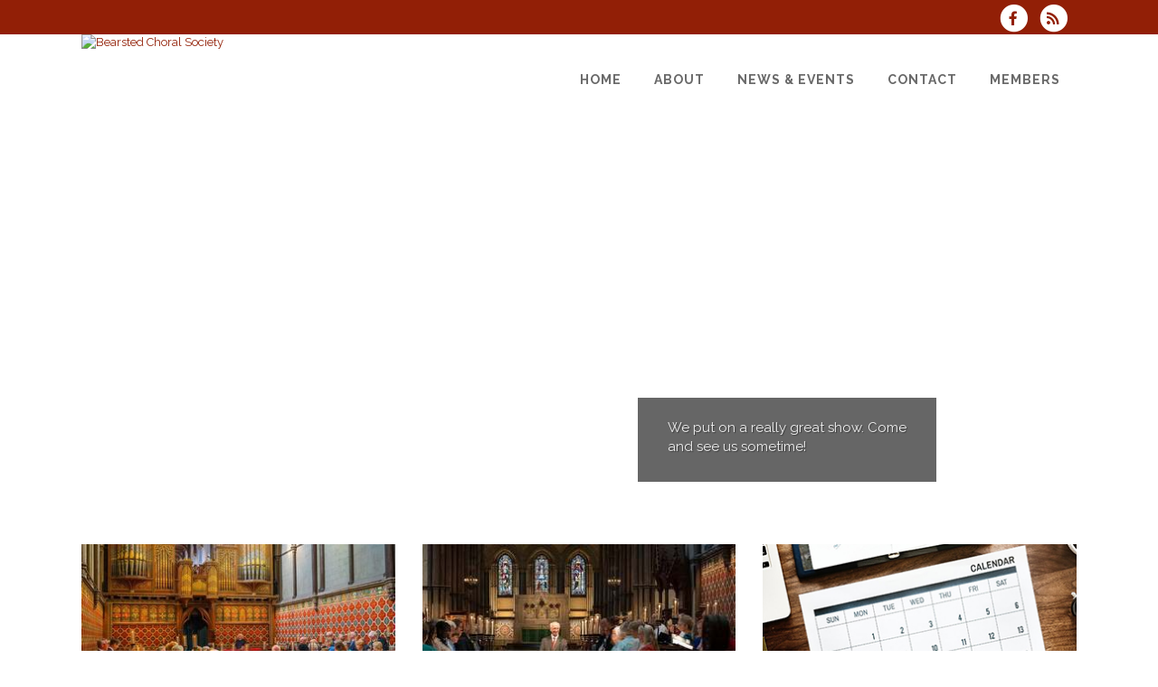

--- FILE ---
content_type: text/html; charset=UTF-8
request_url: https://www.bearstedchoral.org.uk/
body_size: 7303
content:
<!DOCTYPE html>
<html lang="en-GB">

<head>
	<meta charset="UTF-8" />
	<meta name="viewport" content="width=device-width, initial-scale=1.0, maximum-scale=5.0, user-scalable=yes" />
	<title>Bearsted Choral Society </title>
	
	

	<!--[if gte IE 9]>
		<style type="text/css">
			.gradient
			{
				filter: none;
			}
		</style>
	<![endif]-->

	<link rel='stylesheet' href='/brostools/applications/singing/themes/Stockholm/special/validationEngine.jquery.css' type='text/css' media='all' />
<!--<link rel='stylesheet' href='/brostools/special/elegant-icons/style.min.css' type='text/css' media='all' /> no longer needed, now that fontawesome is turned on -->
	<link rel='stylesheet' href='/brostools/applications/singing/themes/Stockholm/special/js_composer.css' type='text/css' media='all' />

	<base href="https://www.bearstedchoral.org.uk/" />
<link rel="canonical" href="https://www.bearstedchoral.org.uk/dbpage.php?" />
<script type="text/javascript" src="//ajax.googleapis.com/ajax/libs/jquery/1.8.3/jquery.min.js"></script>
<script type="text/javascript" src="/brostools/jquery/jqueryui/js/jquery-ui.js"></script>
<link rel="stylesheet" type="text/css" href="/brostools/jquery/jqueryui/css/jquery-ui.css" >
<script type="text/javascript" src="/brostools/jquery/prettyphoto/js/jquery.prettyPhoto.js"></script>
<link rel="stylesheet" type="text/css" href="/brostools/jquery/prettyphoto/css/prettyPhoto.css" >
<link rel="stylesheet" type="text/css" href="/brostools/jquery/cookieconsent/cookieconsent.css" >
<script type="module" src="/brostools/jquery/cookieconsent/cookieconsent-config.js"></script>
<link rel="stylesheet" type="text/css" href="/brostools/special/brostools.css.php?ext=css&broscolour1=%23921f06&broscolour2=%23dddddd&broscolour3=%238f8888&browser=CHROME" >
<link rel="stylesheet" href="https://cdnjs.cloudflare.com/ajax/libs/font-awesome/5.15.4/css/all.min.css" integrity="sha512-1ycn6IcaQQ40/MKBW2W4Rhis/DbILU74C1vSrLJxCq57o941Ym01SwNsOMqvEBFlcgUa6xLiPY/NS5R+E6ztJQ==" crossorigin="anonymous" referrerpolicy="no-referrer">
<script type="text/javascript" src="/brostools/special/customerror.js"></script>
<link rel="stylesheet" type="text/css" href="/brostools/applications/singing/special/styles.css.php?singingcolour1=%23921f06&singingcolour2=%238f8888&devicetype=Computer&country=UK&ispeak=0&peakbody=204&flavour=club&app=0&mp3s=4&attendance=1&assessments=0&stack=0&cart=0&xero=0&productions=0&forgroup=0&showsendemail=1&privacy=0&access=0&bbs=0&band=0&sharing=0&cameraclub=0&performance=1&showprezass=1&giftaid=0&conventions=0" >
<link rel="stylesheet" type="text/css" href="/brostools/applications/singing/themes/Stockholm/special/styles.css.php?singingcolour1=%23921f06&singingcolour2=%238f8888&devicetype=Computer&country=UK&ispeak=0&peakbody=204&flavour=club&app=0&mp3s=4&attendance=1&assessments=0&stack=0&cart=0&xero=0&productions=0&forgroup=0&showsendemail=1&privacy=0&access=0&bbs=0&band=0&sharing=0&cameraclub=0&performance=1&showprezass=1&giftaid=0&conventions=0" >
 
 <style type="text/css">
 <!--
 html { font-size: 14px; }
 -->
 </style>
 
<script type="text/javascript" src="/brostools/applications/singing/special/anchor.js"></script>
 
 <style type="text/css">
 <!--
 .form_row_clubs_Region { display: none; }
 -->
 </style>
 
<meta property="og:title"                  content="Bearsted Choral Society" />
<meta property="og:type"                   content="website" />
<meta property="og:image"                  content="https://www.bearstedchoral.org.uk/db_uploads/banners/Bearsted_Choral_Society_17078162511875.jpg" />
<script type="text/javascript" src="/brostools/applications/singing/themes/Stockholm/special/jquery.touchSwipe.min.js"></script>
<script type="text/javascript" src="/brostools/applications/singing/themes/Stockholm/special/plugins.js"></script>
<script type="text/javascript" src="/brostools/applications/singing/themes/Stockholm/special/default_dynamic.js"></script>
<script type="text/javascript" src="/brostools/applications/singing/themes/Stockholm/special/default.js"></script>
<link rel="alternate" type="application/rss+xml" title="Bearsted Choral Society - Events" href="https://www.bearstedchoral.org.uk/dbaction.php?action=rss&dbase=events" />
<link rel="alternate" type="application/rss+xml" title="Bearsted Choral Society - News" href="https://www.bearstedchoral.org.uk/dbaction.php?action=rss&dbase=uploads" />

		<script type="text/javascript">
			$(document).ready(function()
			{
				$("a[rel^='prettyPhoto']").prettyPhoto
				({
					slideshow:			5000,
					autoplay_slideshow:	false,
					show_title:			false,
					theme:				'facebook', /* pp_default / light_rounded / dark_rounded / light_square / dark_square / facebook */
					deeplinking:		false,
					overlay_gallery:	false,
					social_tools:		false
				});
				
			});
		</script>
		   
		<script type="text/javascript">
			$(document).ready(function()
			{
				$(".broshelp").prepend('<i class="far fa-question-circle" style="padding-right: 0.5em"></i>').css(
				{
					"background-image":		"none",
					"text-indent":			"-0.8em"
				});
			});
		</script>
		   

	<script type="text/javascript" src="/brostools/jquery/cycle/jquery.cycle.js"></script>

</head>

<body id="mainbody" class="page page-id-21696 page-template-default select-theme-ver-2.0 wpb-js-composer js-comp-ver-4.4.4 vc_responsive">

<a name="top"></a>

<div class="wrapper pagelevel0" id="hspage_home">
	<div class="wrapper_inner">

		<header class="page_header scrolled_not_transparent has_top scroll_header_top_area  fixed">
			<div class="header_inner clearfix">
				<div class="header_top_bottom_holder">
					<div class="header_top clearfix">
						<div class="container" style="z-index: auto;">
							<div class="container_inner clearfix">
								<div class="left">
									<div class="inner">
										<div class="header-widget widget_text header-left-widget">
											<div class="textwidget">
												
											</div>
										</div>
									</div>
								</div>
								<div class="right">
									<div class="inner">
										<div class="header-widget widget_text header-right-widget">
											<div class="textwidget">
												<div id="header_social_icons"><a href="http://www.facebook.com/groups/444098854193773" target="_blank" aria-label="Visit us on Facebook">
		<span class="bros_fontawesome fa-stack fa-2x social_fontawesone_icon"  style="font-size: 1.2em; margin-right: 10px;" title="Visit us on Facebook">
		  <i class="fas fa-circle fa-stack-2x" style="color: white;"></i>
		  <i class="fab fa-facebook-f fa-stack-1x fa-inverse" style="color: #921f06;"></i>
		</span>
		   </a>
		<script type="text/javascript">
			$(function()
			{
				$("#dialogdialog_link2").dialog
				({
					autoOpen:	false,
					modal:		true,
					width:		600
		 
					, buttons: [
			  
						{
							text:  "OK",
							click: function() { $(this).dialog("close"); }
						},
				  
					]
			  
				});

				$("#dialogdialog_link2").css("max-height", "500px").dialog(
				{
					"resize" : function()
					{
						$(this).css("max-height", "2000px");
					}
				});

				//
				//	Anything <A> that links away from the page, close the dialog on THIS page
				//
				$("#dialogdialog_link2 a[target='_blank']").click(function()
				{
					$("#dialogdialog_link2").dialog("close");
					return true;
				});
		 
				$("#dialog_link2").click(function(e)
				{
			  
					$("#dialogdialog_link2").dialog("open");
		  
					return false;
		  
				});
			  
			});
		</script>

		<div id="dialogdialog_link2" title="Bearsted Choral Society's Subscribe to Bearsted Choral Society RSS Feeds" style="display: none;">
		An RSS feed (or news feed) is a means by which you can stay informed about what's going on at Bearsted Choral Society without having to regularly visit the website.<br />
		<br />
		To make use of an RSS feed, you need some "feed reader" (or "aggregator") software.  Most modern web browsers have feed readers built in.<br />
		<br />
		   The RSS feeds for Bearsted Choral Society are listed below...<br /><br />Bearsted Choral Society upcoming events:<br /><a href="https://www.bearstedchoral.org.uk/dbaction.php?action=rss&dbase=events" target="_blank">https://www.bearstedchoral.org.uk/dbaction.php?action=rss&dbase=events</a><br /><br />Bearsted Choral Society news:<br /><a href="https://www.bearstedchoral.org.uk/dbaction.php?action=rss&dbase=uploads" target="_blank">https://www.bearstedchoral.org.uk/dbaction.php?action=rss&dbase=uploads</a><br /></div>
		  <a id="dialog_link2" href="#" class="footer_rss_icon" aria-label="Subscribe to Bearsted Choral Society RSS Feeds" title="" aria-label="">
		<span class="bros_fontawesome fa-stack fa-2x social_fontawesone_icon"  style="font-size: 1.2em; margin-right: 10px;" title="Subscribe to Bearsted Choral Society RSS Feeds">
		  <i class="fas fa-circle fa-stack-2x" style="color: white;"></i>
		  <i class="fas fa-rss fa-stack-1x fa-inverse" style="color: #921f06;"></i>
		</span>
		   </a></div>
											</div>
										</div>
									</div>
								</div>
							</div>
						</div>
					</div>
					<div class="header_bottom clearfix">
						<div class="container">
							<div class="container_inner clearfix">
								<div class="header_inner_left">
									
			<div class="mobile_menu_button">
				<span><i class="bros_fontawesome fa  fa-bars "  ></i></span>
			</div>
			   
									<div class="logo_wrapper">
										<div class="q_logo">
											<a href="https://www.bearstedchoral.org.uk"><img class="normal" src="commonfiles/bearsted/db_uploads/Bearsted_Choral_Society.jpg?ver=20913"   style="border-width: 0px; border-style: solid;" alt="Bearsted Choral Society" title="Bearsted Choral Society" loading="lazy" />
<img class="light" src="commonfiles/bearsted/db_uploads/Bearsted_Choral_Society.jpg?ver=20913"   style="border-width: 0px; border-style: solid;" alt="Bearsted Choral Society" title="Bearsted Choral Society" loading="lazy" />
<img class="dark" src="commonfiles/bearsted/db_uploads/Bearsted_Choral_Society.jpg?ver=20913"   style="border-width: 0px; border-style: solid;" alt="Bearsted Choral Society" title="Bearsted Choral Society" loading="lazy" />
<img class="sticky" src="commonfiles/bearsted/db_uploads/Bearsted_Choral_Society.jpg?ver=20913"   style="border-width: 0px; border-style: solid;" alt="Bearsted Choral Society" title="Bearsted Choral Society" loading="lazy" />
</a>
										</div>
										
									</div>
								</div>
								<div class="header_inner_right">
									<div class="side_menu_button_wrapper right">
										<div class="side_menu_button">
										</div>
									</div>
								</div>

								
		<nav class="main_menu drop_down right">
			<ul id="menu-top_menu">
				<li id="navlink_li_1" class="menu-item menu-item-type-post_type menu-item-object-page narrow"><a href="dbpage.php?pg=home" aria-label="Home"><span>Home</span><span class="plus"></span></a>
				</li>
				<li id="navlink_li_207" class="menu-item menu-item-type-post_type menu-item-object-page menu-item-has-children has_sub narrow"><a href="dbpage.php?pg=about" aria-label="About"><span>About</span><span class="plus"></span></a>

					<div class="second">
						<div class="inner">
							<ul>
								<li id="navlink_li_196" class="menu-item menu-item-type-post_type menu-item-object-page "><a href="dbpage.php?pg=about" aria-label="About Bearsted Choral Society"><span>About Bearsted Choral Society</span><span class="plus"></span></a></li>
								<li id="navlink_li_217" class="menu-item menu-item-type-post_type menu-item-object-page "><a href="dbpage.php?pg=musicaldirector" aria-label="Musical Director"><span>Musical Director</span><span class="plus"></span></a></li>
								<li id="navlink_li_339" class="menu-item menu-item-type-post_type menu-item-object-page "><a href="dbpage.php?pg=accompanist" aria-label="Accompanist"><span>Accompanist</span><span class="plus"></span></a></li>
								<li id="navlink_li_7" class="menu-item menu-item-type-post_type menu-item-object-page "><a href="dbpage.php?pg=officers" aria-label="Officers"><span>Officers</span><span class="plus"></span></a></li>
								<li id="navlink_li_226" class="menu-item menu-item-type-post_type menu-item-object-page "><a href="dbpage.php?pg=pastevents" aria-label="Past Performances"><span>Past Performances</span><span class="plus"></span></a></li>

							</ul>
						</div>
					</div>
				</li>
				<li id="navlink_li_208" class="menu-item menu-item-type-post_type menu-item-object-page menu-item-has-children has_sub narrow"><a  aria-label="News & Events"><span>News & Events</span><span class="plus"></span></a>

					<div class="second">
						<div class="inner">
							<ul>
								<li id="navlink_li_341" class="menu-item menu-item-type-post_type menu-item-object-page "><a href="dbpage.php?pg=Blankpage" aria-label="Our Next Concert"><span>Our Next Concert</span><span class="plus"></span></a></li>
								<li id="navlink_li_61" class="menu-item menu-item-type-post_type menu-item-object-page "><a href="dbpage.php?pg=evlist" aria-label="Upcoming Events"><span>Upcoming Events</span><span class="plus"></span></a></li>
								<li id="navlink_li_221" class="menu-item menu-item-type-post_type menu-item-object-page "><a href="dbpage.php?pg=news" aria-label="Latest News"><span>Latest News</span><span class="plus"></span></a></li>

							</ul>
						</div>
					</div>
				</li>
				<li id="navlink_li_2" class="menu-item menu-item-type-post_type menu-item-object-page menu-item-has-children has_sub narrow"><a href="dbpage.php?pg=contact" aria-label="Contact"><span>Contact</span><span class="plus"></span></a>

					<div class="second">
						<div class="inner">
							<ul>
								<li id="navlink_li_188" class="menu-item menu-item-type-post_type menu-item-object-page "><a href="dbpage.php?pg=contact" aria-label="Contact Points"><span>Contact Points</span><span class="plus"></span></a></li>
								<li id="navlink_li_213" class="menu-item menu-item-type-post_type menu-item-object-page "><a href="dbpage.php?pg=visit" aria-label="Visit a Rehearsal"><span>Visit a Rehearsal</span><span class="plus"></span></a></li>
								<li id="navlink_li_4" class="menu-item menu-item-type-post_type menu-item-object-page "><a href="dbpage.php?pg=membership" aria-label="Become a Member"><span>Become a Member</span><span class="plus"></span></a></li>
								<li id="navlink_li_212" class="menu-item menu-item-type-post_type menu-item-object-page "><a href="dbpage.php?pg=bookings" aria-label="Book Us!"><span>Book Us!</span><span class="plus"></span></a></li>

							</ul>
						</div>
					</div>
				</li>
				<li id="navlink_li_206" class="menu-item menu-item-type-post_type menu-item-object-page menu-item-has-children has_sub narrow"><a href="dbpage.php?pg=membersonly" aria-label="Members"><span>Members</span><span class="plus"></span></a>

					<div class="second">
						<div class="inner">
							<ul>
								<li id="navlink_li_88" class="menu-item menu-item-type-post_type menu-item-object-page "><a href="dbpage.php?pg=membersonly" aria-label="Members Home"><span>Members Home</span><span class="plus"></span></a></li>

							</ul>
						</div>
					</div>
				</li>

			</ul>
		</nav>
		  
		<nav class="mobile_menu">
			<ul id="menu-top_menu-1">
				<li id="mobile_navlink_li_1" class="menu-item menu-item-type-post_type menu-item-object-page"><a href="dbpage.php?pg=home"><span>Home</span></a><span class="mobile_arrow"><i class="bros_fontawesome fa  fa-angle-right "  ></i><i class="bros_fontawesome fa  fa-angle-down "  ></i></span>
				</li>
				<li id="mobile_navlink_li_207" class="menu-item menu-item-type-post_type menu-item-object-page menu-item-has-children has_sub"><a href="dbpage.php?pg=about"><span>About</span></a><span class="mobile_arrow"><i class="bros_fontawesome fa  fa-angle-right "  ></i><i class="bros_fontawesome fa  fa-angle-down "  ></i></span>

					<ul class="sub_menu">
						<li id="mobile_navlink_li_196" class="menu-item menu-item-type-post_type menu-item-object-page "><a href="dbpage.php?pg=about"><span>About Bearsted Choral Society</span></a><span class="mobile_arrow"><i class="bros_fontawesome fa  fa-angle-right "  ></i><i class="bros_fontawesome fa  fa-angle-down "  ></i></span></li>
						<li id="mobile_navlink_li_217" class="menu-item menu-item-type-post_type menu-item-object-page "><a href="dbpage.php?pg=musicaldirector"><span>Musical Director</span></a><span class="mobile_arrow"><i class="bros_fontawesome fa  fa-angle-right "  ></i><i class="bros_fontawesome fa  fa-angle-down "  ></i></span></li>
						<li id="mobile_navlink_li_339" class="menu-item menu-item-type-post_type menu-item-object-page "><a href="dbpage.php?pg=accompanist"><span>Accompanist</span></a><span class="mobile_arrow"><i class="bros_fontawesome fa  fa-angle-right "  ></i><i class="bros_fontawesome fa  fa-angle-down "  ></i></span></li>
						<li id="mobile_navlink_li_7" class="menu-item menu-item-type-post_type menu-item-object-page "><a href="dbpage.php?pg=officers"><span>Officers</span></a><span class="mobile_arrow"><i class="bros_fontawesome fa  fa-angle-right "  ></i><i class="bros_fontawesome fa  fa-angle-down "  ></i></span></li>
						<li id="mobile_navlink_li_226" class="menu-item menu-item-type-post_type menu-item-object-page "><a href="dbpage.php?pg=pastevents"><span>Past Performances</span></a><span class="mobile_arrow"><i class="bros_fontawesome fa  fa-angle-right "  ></i><i class="bros_fontawesome fa  fa-angle-down "  ></i></span></li>

					</ul>
				</li>
				<li id="mobile_navlink_li_208" class="menu-item menu-item-type-post_type menu-item-object-page menu-item-has-children has_sub"><a ><span>News & Events</span></a><span class="mobile_arrow"><i class="bros_fontawesome fa  fa-angle-right "  ></i><i class="bros_fontawesome fa  fa-angle-down "  ></i></span>

					<ul class="sub_menu">
						<li id="mobile_navlink_li_341" class="menu-item menu-item-type-post_type menu-item-object-page "><a href="dbpage.php?pg=Blankpage"><span>Our Next Concert</span></a><span class="mobile_arrow"><i class="bros_fontawesome fa  fa-angle-right "  ></i><i class="bros_fontawesome fa  fa-angle-down "  ></i></span></li>
						<li id="mobile_navlink_li_61" class="menu-item menu-item-type-post_type menu-item-object-page "><a href="dbpage.php?pg=evlist"><span>Upcoming Events</span></a><span class="mobile_arrow"><i class="bros_fontawesome fa  fa-angle-right "  ></i><i class="bros_fontawesome fa  fa-angle-down "  ></i></span></li>
						<li id="mobile_navlink_li_221" class="menu-item menu-item-type-post_type menu-item-object-page "><a href="dbpage.php?pg=news"><span>Latest News</span></a><span class="mobile_arrow"><i class="bros_fontawesome fa  fa-angle-right "  ></i><i class="bros_fontawesome fa  fa-angle-down "  ></i></span></li>

					</ul>
				</li>
				<li id="mobile_navlink_li_2" class="menu-item menu-item-type-post_type menu-item-object-page menu-item-has-children has_sub"><a href="dbpage.php?pg=contact"><span>Contact</span></a><span class="mobile_arrow"><i class="bros_fontawesome fa  fa-angle-right "  ></i><i class="bros_fontawesome fa  fa-angle-down "  ></i></span>

					<ul class="sub_menu">
						<li id="mobile_navlink_li_188" class="menu-item menu-item-type-post_type menu-item-object-page "><a href="dbpage.php?pg=contact"><span>Contact Points</span></a><span class="mobile_arrow"><i class="bros_fontawesome fa  fa-angle-right "  ></i><i class="bros_fontawesome fa  fa-angle-down "  ></i></span></li>
						<li id="mobile_navlink_li_213" class="menu-item menu-item-type-post_type menu-item-object-page "><a href="dbpage.php?pg=visit"><span>Visit a Rehearsal</span></a><span class="mobile_arrow"><i class="bros_fontawesome fa  fa-angle-right "  ></i><i class="bros_fontawesome fa  fa-angle-down "  ></i></span></li>
						<li id="mobile_navlink_li_4" class="menu-item menu-item-type-post_type menu-item-object-page "><a href="dbpage.php?pg=membership"><span>Become a Member</span></a><span class="mobile_arrow"><i class="bros_fontawesome fa  fa-angle-right "  ></i><i class="bros_fontawesome fa  fa-angle-down "  ></i></span></li>
						<li id="mobile_navlink_li_212" class="menu-item menu-item-type-post_type menu-item-object-page "><a href="dbpage.php?pg=bookings"><span>Book Us!</span></a><span class="mobile_arrow"><i class="bros_fontawesome fa  fa-angle-right "  ></i><i class="bros_fontawesome fa  fa-angle-down "  ></i></span></li>

					</ul>
				</li>
				<li id="mobile_navlink_li_206" class="menu-item menu-item-type-post_type menu-item-object-page menu-item-has-children has_sub"><a href="dbpage.php?pg=membersonly"><span>Members</span></a><span class="mobile_arrow"><i class="bros_fontawesome fa  fa-angle-right "  ></i><i class="bros_fontawesome fa  fa-angle-down "  ></i></span>

					<ul class="sub_menu">
						<li id="mobile_navlink_li_88" class="menu-item menu-item-type-post_type menu-item-object-page "><a href="dbpage.php?pg=membersonly"><span>Members Home</span></a><span class="mobile_arrow"><i class="bros_fontawesome fa  fa-angle-right "  ></i><i class="bros_fontawesome fa  fa-angle-down "  ></i></span></li>

					</ul>
				</li>

			</ul>
		</nav>
		  

							</div>
						</div>
					</div>
				</div>
			</div>
		</header>

		<main id="main-content">
			<div class="content content_top_margin">
				<div class="content_inner">
					<div class="full_width">
						<div class="full_width_inner" >

							
			<div class="vc_row wpb_row section vc_row-fluid" style=" text-align:left;">
				<div class=" full_section_inner clearfix">
					<div class="vc_col-sm-12 wpb_column vc_column_container ">
						<div class="wpb_wrapper">
							<div class="wpb_layerslider_element wpb_content_element">
								<div id="slidewrapper1">
									<div id="slideshow" class="ls-wp-container">
			 <div id="pic_div" class="slide"><img src="db_uploads/banners/Bearsted_Choral_Society_17078162511875.jpg" id="banner_pic" alt="" class="ls-bg" style="width: 100%;">
		<div id="text_overlay" class="featured-description" style="top: -146px; left: 640px; width: 270px; height: 43px;">
			<table width="100%" height="100%"><tr><td>
				<div style="text-align: ;">We put on a really great show. Come and see us sometime!</div>
		  
			</td></tr></table>
		</div>
		  
				</div>
				  <div id="pic_div" class="slide" style="display: none;"><img src="db_uploads/banners/Bearsted_Choral_Society_17078162511883.jpg" id="banner_pic" alt="" class="ls-bg" style="width: 100%;">
				</div>
				  <div id="pic_div" class="slide" style="display: none;"><img src="db_uploads/banners/Bearsted_Choral_Society_17078162511894.jpg" id="banner_pic" alt="" class="ls-bg" style="width: 100%;">
				</div>
				  <div id="pic_div" class="slide" style="display: none;"><img src="db_uploads/banners/Christmas_2023_17080202249891.jpeg" id="banner_pic" alt="" class="ls-bg" style="width: 100%;">
				</div>
				  
									</div>
								</div>
							</div>
						</div>
					</div>
				</div>
			</div>

			<script type="text/javascript">
				var page_scroll_amount_for_sticky = 650;

				window.addEventListener("orientationchange", function()
				{
					location.reload();
				}, false);

				$('#slideshow').cycle(
				{
					fx:			'fade',
					speed:		1000,
					timeout:	4000,
					pause:		1
				});
			</script>
			  

							<div class="vc_row wpb_row section vc_row-fluid vc_custom_1431503982380 grid_section" style="text-align:left;">
	<div class="section_inner clearfix">
		<div class="section_inner_margin clearfix">
			<div class="vc_col-sm-12 wpb_column vc_column_container">
				<div class="wpb_wrapper">
					<div class="vc_row wpb_row section vc_inner vc_row-fluid" style="text-align:left;">
						<div class="full_section_inner clearfix">
							<div class="vc_col-sm-4 wpb_column vc_column_container">
								<div class="wpb_wrapper">
									<div class="wpb_single_image wpb_content_element vc_align_center">
										<div>
											<div class="wpb_wrapper">
												<div class="vc_single_image-wrapper vc_box_border_grey">
													<img alt="group1" class="vc_single_image-img" height="200" src="images/AboutSC2.jpg" title="group1" width="350" />
												</div>
											</div>
										</div>
									</div>

									<div class="vc_empty_space" style="height: 32px">
										<span class="vc_empty_space_inner"></span>
									</div>

									<div class="wpb_text_column wpb_content_element">
										<div class="wpb_wrapper">
											<h3 class="homeboxsp">Who ARE Bearsted Choral Society?</h3>
										</div>
									</div>

									<div class="separator small left">
										&nbsp;
									</div>

									<div class="wpb_text_column wpb_content_element">
										<div class="wpb_wrapper">
											<ul>
												<li>We are a friendly four-part amateur choir in Bearsted, Kent</li>
												<li>We sing choral music from across the centuries</li>
												<li>We perform regular concerts with professional soloists and accompaniment</li>
												<li>Our aim is that members enjoy their singing and make friends in return for their commitment<span class="vc_empty_space_inner"></span></li>
											</ul>
										</div>
									</div>
									<a class="qbutton" href="dbpage.php?pg=about">Read more</a>
								</div>
							</div>

							<div class="vc_col-sm-4 wpb_column vc_column_container">
								<div class="wpb_wrapper">
									<div class="wpb_single_image wpb_content_element vc_align_center">
										<div>
											<div class="wpb_wrapper">
												<div class="vc_single_image-wrapper vc_box_border_grey">
													<img alt="database" class="vc_single_image-img" height="200" src="images/visit.jpg" title="database" width="350" />
												</div>
											</div>
										</div>
									</div>

									<div class="vc_empty_space" style="height: 32px">
										<span class="vc_empty_space_inner"></span>
									</div>

									<div class="wpb_text_column wpb_content_element">
										<div class="wpb_wrapper">
											<h3 class="homeboxsp">Visit us anytime!</h3>
										</div>
									</div>

									<div class="separator small left">
										&nbsp;
									</div>

									<div class="wpb_text_column wpb_content_element">
										<div class="wpb_wrapper">
											<ul>
												<li>We welcome new members and visitors</li>
												<li>There is no audition</li>
												<li>Can you sing in tune and hold a line?</li>
												<li>Our rehearsals are on Monday evenings</li>
												<li>Please contact us and give us a try<span class="vc_empty_space_inner"></span></li>
											</ul>
										</div>
									</div>
									<a class="qbutton" href="dbpage.php?pg=visit">Read more</a>
								</div>
							</div>

							<div class="vc_col-sm-4 wpb_column vc_column_container">
								<div class="wpb_wrapper">
									<div class="wpb_single_image wpb_content_element vc_align_center">
										<div>
											<div class="wpb_wrapper">
												<div class="vc_single_image-wrapper vc_box_border_grey">
													<img alt="group1" class="vc_single_image-img" height="200" src="images/book.jpg" title="group1" width="350" />
												</div>
											</div>
										</div>
									</div>

									<div class="vc_empty_space" style="height: 32px">
										<span class="vc_empty_space_inner"></span>
									</div>

									<div class="wpb_text_column wpb_content_element">
										<div class="wpb_wrapper">
											<h3 class="homeboxsp">Upcoming Events</h3>
										</div>
									</div>

									<div class="separator small left">
										&nbsp;
									</div>

									<div class="wpb_raw_code wpb_content_element wpb_raw_html">
										<div class="wpb_wrapper">
											<div class="rpwe-block">
												
			<ul class="rpwe-ul">
				<li></li>
			 <li><i>No upcoming events</i></li>
							</ul>
							<h3 class="homeboxsp">Recent Events</h3>
							<ul class="rpwe-ul">
						<li class="rpwe-li rpwe-clearfix"><a href="dbpage.php?pg=view&dbase=events&id=195910&pastevent=1" class="rpwe-img"><img class="rpwe-alignleft rpwe-thumb" width="90" src="photos/thumbnails/BCS_Spring_2025_Shakespeare_poster_lute.jpg"   style="border-width: 0px; border-style: solid;" alt="Shakespeare in Concert" title="Shakespeare in Concert" loading="lazy" /></a><h3 class="rpwe-title"><a href="dbpage.php?pg=view&dbase=events&id=195910&pastevent=1">Shakespeare in Concert</a></h3><span class="rpwe-time published">7:30pm, Sat, 22 Mar 2025</span><div class="rpwe-summary"> <a href="dbpage.php?pg=view&dbase=events&id=195910&pastevent=1">more</a></div></li><li class="rpwe-li rpwe-clearfix"><a href="dbpage.php?pg=view&dbase=events&id=180146&pastevent=1" class="rpwe-img"><img class="rpwe-alignleft rpwe-thumb" width="90" src="photos/thumbnails/BCS_Autumn_2024_poster_Britten.jpg"   style="border-width: 0px; border-style: solid;" alt="Autumn Concert" title="Autumn Concert" loading="lazy" /></a><h3 class="rpwe-title"><a href="dbpage.php?pg=view&dbase=events&id=180146&pastevent=1">Autumn Concert</a></h3><span class="rpwe-time published">Sat, 16 Nov 2024</span><div class="rpwe-summary"> <a href="dbpage.php?pg=view&dbase=events&id=180146&pastevent=1">more</a></div></li><li class="rpwe-li rpwe-clearfix"><a href="dbpage.php?pg=view&dbase=events&id=179016&pastevent=1" class="rpwe-img"><img class="rpwe-alignleft rpwe-thumb" width="90" src="photos/thumbnails/BCS_Publication_Poster_Spring_2024_Yellow_background.jpg"   style="border-width: 0px; border-style: solid;" alt="Spring Concert" title="Spring Concert" loading="lazy" /></a><h3 class="rpwe-title"><a href="dbpage.php?pg=view&dbase=events&id=179016&pastevent=1">Spring Concert</a></h3><span class="rpwe-time published">7:30pm, Sat, 23 Mar 2024</span><div class="rpwe-summary">Choruses from Haydn&#39;s The Seasons, interspersed with Vivaldi&#39;s Four Seasons Concertos. &nbsp;Performed in Holy Cross Church, Bearsted. <a href="dbpage.php?pg=view&dbase=events&id=179016&pastevent=1">more</a></div></li>
			</ul>
			   <span class="vc_empty_space_inner"></span>
											</div>
										</div>
									</div>
									<a class="qbutton" href="dbpage.php?pg=evlist">More events</a><br />
									<br />
									<br />
									&nbsp;
								</div>
							</div>
						</div>
					</div>
				</div>
			</div>
		</div>
	</div>
</div>

<div class="vc_row wpb_row section vc_row-fluid vc_custom_1431651409452" style="padding-top:0px; text-align:left;">
	<div class="full_section_inner clearfix">
		<div class="vc_col-sm-12 wpb_column vc_column_container">
			<div class="wpb_wrapper">
				<div class="call_to_action with_icon">
					<div class="container_inner">
						<div class="two_columns_75_25 clearfix">
							<div class="text_wrapper column1">
								<div class="call_to_action_icon_holder">
									<div class="call_to_action_icon">
										<div class="call_to_action_icon_inner call_to_action_icon fa fa-birthday-cake singingcolor2" style="font-size: 48px; font-style: italic">
											&nbsp;
										</div>
									</div>
								</div>

								<div class="call_to_action_text">
									<h3 class="homeboxsp" style="color: #ffffff;">Want Bearsted Choral Society to sing at your next function?</h3>

									<p>&nbsp;</p>

									<p><span style="color: #ffffff;">Why not hire Bearsted Choral Society to entertain at your next event? We can perform at functions, charity events, community events, birthday parties, christmas parties, weddings, engagements, anniversaries and funerals or memorial services.</span></p>
								</div>
							</div>

							<div class="button_wrapper column2">
								<a class="qbutton" data-hover-background-color="#393939" data-hover-border-color="#393939" data-hover-color="#ffffff" href="dbpage.php?pg=bookings" style="color: #ffffff;border-color: #ffffff;">ENQUIRE HERE</a>
							</div>
						</div>
					</div>
				</div>
			</div>
		</div>
	</div>
</div>


						</div>
					</div>
				</div>
			</div>
		</main>

		<footer class="footer_border_columns">
			
			<div class="footer_inner clearfix">
				<div class="footer_top_holder">
					<div class="footer_top">
						<div class="container">
							<div class="container_inner">
								<div class="three_columns clearfix">
			   
			<div class="qode_column column1">
				<div class="column_inner">
			   
			<div id="text-6" class="widget widget_text">
				<h4>Contact Us</h4>
				<div class="textwidget">
					<div class="q_icon_with_title  circle with_border_line">
	<div class="icon_holder">
		&nbsp;
	</div>
</div>

<div class="q_icon_with_title  circle with_border_line">
	<div class="icon_holder ">
		
		<span class="bros_fontawesome fa-stack fa-2x social_fontawesone_icon"  style="font-size: 1.2em; margin-right: 10px;">
		  <i class="fas fa-circle fa-stack-2x" style="color: #921f06;"></i>
		  <i class="far fa-envelope fa-stack-1x fa-inverse" ></i>
		</span>
		   
	</div>

	<div class="icon_text_holder" style="padding-left: 50px">
		<div class="icon_text_inner">
			<h4 class="icon_title">Email</h4>

			<p>
		<script type="text/javascript">
			document.write("<n uers=\"zn&#105;ygb&#58;punvezna_svygre_hajnagrq&#64;ornefgrqpubeny.bet.hx\" bazbhfrbire=\"guvf.uers=guvf.uers.ercynpr(/_svygre_hajnagrq/t, ''); $('.pyrneubire').ugzy('');\">punvezna<fcna fglyr=\"qvfcynl: abar;\" pynff=\"pyrneubire\">_svygre_hajnagrq</fcna>&#64;ornefgrqpubeny.bet.hx</n>".replace(/[a-zA-Z]/g, function(c){return String.fromCharCode((c <= "Z" ? 90 : 122) >= (c = c.charCodeAt(0) + 13) ? c : c-26);}));
		</script>
		   <br />
			<br />
			&nbsp;</p>
		</div>
	</div>
</div>

					<div class="projects_holder_outer v3 portfolio_with_space portfolio_with_hover_text" id="footer_photos">
						<div class="projects_holder clearfix v3 hover_text portfolio_default_image">
							
		<script type="text/javascript">
			footerslides_gallery	= [""];
			footerslides_titles	= [""];
		</script>
		   
							<div class="filler"></div>
							<div class="filler"></div>
							<div class="filler"></div>
						</div>
					</div>
				</div>
			</div>
			   
				<div id="text-2" class="widget widget_text">
					<h4>Social</h4>
					<div class="textwidget">
						<a href="http://www.facebook.com/groups/444098854193773" target="_blank" aria-label="Visit us on Facebook">
		<span class="bros_fontawesome fa-stack fa-2x social_fontawesone_icon"  style="font-size: 1.2em; margin-right: 10px;" title="Visit us on Facebook">
		  <i class="fas fa-circle fa-stack-2x" style="color: #921f06;"></i>
		  <i class="fab fa-facebook-f fa-stack-1x fa-inverse" style="color: white;"></i>
		</span>
		   </a><script type="text/javascript" src="/brostools/jquery/jqueryui/js/jquery-ui-timepicker-addon.js"></script>
<link rel="stylesheet" type="text/css" href="/brostools/jquery/jqueryui/css/jquery-ui-timepicker-addon.css" >
<script type="text/javascript" src="/brostools/jquery/jqueryui/js/jquery-ui-sliderAccess.js"></script>

		<script type="text/javascript">
			$(function()
			{
				$("#dialogdialog_link1").dialog
				({
					autoOpen:	false,
					modal:		true,
					width:		600
		 
					, buttons: [
			  
						{
							text:  "OK",
							click: function() { $(this).dialog("close"); }
						},
				  
					]
			  
				});

				$("#dialogdialog_link1").css("max-height", "500px").dialog(
				{
					"resize" : function()
					{
						$(this).css("max-height", "2000px");
					}
				});

				//
				//	Anything <A> that links away from the page, close the dialog on THIS page
				//
				$("#dialogdialog_link1 a[target='_blank']").click(function()
				{
					$("#dialogdialog_link1").dialog("close");
					return true;
				});
		 
				$("#dialog_link1").click(function(e)
				{
			  
					$("#dialogdialog_link1").dialog("open");
		  
					return false;
		  
				});
			  
			});
		</script>

		<div id="dialogdialog_link1" title="Bearsted Choral Society's Subscribe to Bearsted Choral Society RSS Feeds" style="display: none;">
		An RSS feed (or news feed) is a means by which you can stay informed about what's going on at Bearsted Choral Society without having to regularly visit the website.<br />
		<br />
		To make use of an RSS feed, you need some "feed reader" (or "aggregator") software.  Most modern web browsers have feed readers built in.<br />
		<br />
		   The RSS feeds for Bearsted Choral Society are listed below...<br /><br />Bearsted Choral Society upcoming events:<br /><a href="https://www.bearstedchoral.org.uk/dbaction.php?action=rss&dbase=events" target="_blank">https://www.bearstedchoral.org.uk/dbaction.php?action=rss&dbase=events</a><br /><br />Bearsted Choral Society news:<br /><a href="https://www.bearstedchoral.org.uk/dbaction.php?action=rss&dbase=uploads" target="_blank">https://www.bearstedchoral.org.uk/dbaction.php?action=rss&dbase=uploads</a><br /></div>
		  <a id="dialog_link1" href="#" class="footer_rss_icon" aria-label="Subscribe to Bearsted Choral Society RSS Feeds" title="" aria-label="">
		<span class="bros_fontawesome fa-stack fa-2x social_fontawesone_icon"  style="font-size: 1.2em; margin-right: 10px;" title="Subscribe to Bearsted Choral Society RSS Feeds">
		  <i class="fas fa-circle fa-stack-2x" style="color: #921f06;"></i>
		  <i class="fas fa-rss fa-stack-1x fa-inverse" style="color: white;"></i>
		</span>
		   </a>
					</div>
				</div>
				  
				</div>
			</div>
			   
			<div class="qode_column column2">
				<div class="column_inner">
			   
			<div id="rpwe_widget-2" class="widget rpwe_widget recent-posts-extended">
				<h4>Upcoming Events</h4>
				<div class="rpwe-block ">
					<ul class="rpwe-ul">
						<li></li>
			 <li><i>No upcoming events</i></li>
							</ul>
						</div>
					</div>
					<div id="rpwe_widget-2" class="widget rpwe_widget recent-posts-extended">
						<h4>Recent Events</h4>
						<div class="rpwe-block ">
							<ul class="rpwe-ul">
						<li class="rpwe-li rpwe-clearfix"><a href="dbpage.php?pg=view&dbase=events&id=195910&pastevent=1" class="rpwe-img"><img class="rpwe-alignleft rpwe-thumb" width="90" src="photos/thumbnails/BCS_Spring_2025_Shakespeare_poster_lute.jpg"   style="border-width: 0px; border-style: solid;" alt="Shakespeare in Concert" title="Shakespeare in Concert" loading="lazy" /></a><h3 class="rpwe-title"><a href="dbpage.php?pg=view&dbase=events&id=195910&pastevent=1">Shakespeare in Concert</a></h3><span class="rpwe-time published">Sat, 22 Mar 2025</span><div class="rpwe-summary"> <a href="dbpage.php?pg=view&dbase=events&id=195910&pastevent=1">more</a></div></li><li class="rpwe-li rpwe-clearfix"><a href="dbpage.php?pg=view&dbase=events&id=180146&pastevent=1" class="rpwe-img"><img class="rpwe-alignleft rpwe-thumb" width="90" src="photos/thumbnails/BCS_Autumn_2024_poster_Britten.jpg"   style="border-width: 0px; border-style: solid;" alt="Autumn Concert" title="Autumn Concert" loading="lazy" /></a><h3 class="rpwe-title"><a href="dbpage.php?pg=view&dbase=events&id=180146&pastevent=1">Autumn Concert</a></h3><span class="rpwe-time published">Sat, 16 Nov 2024</span><div class="rpwe-summary"> <a href="dbpage.php?pg=view&dbase=events&id=180146&pastevent=1">more</a></div></li><li class="rpwe-li rpwe-clearfix"><a href="dbpage.php?pg=view&dbase=events&id=179016&pastevent=1" class="rpwe-img"><img class="rpwe-alignleft rpwe-thumb" width="90" src="photos/thumbnails/BCS_Publication_Poster_Spring_2024_Yellow_background.jpg"   style="border-width: 0px; border-style: solid;" alt="Spring Concert" title="Spring Concert" loading="lazy" /></a><h3 class="rpwe-title"><a href="dbpage.php?pg=view&dbase=events&id=179016&pastevent=1">Spring Concert</a></h3><span class="rpwe-time published">Sat, 23 Mar 2024</span><div class="rpwe-summary">Choruses from Haydn&#39;s The Seasons, interspersed with Vivaldi&#39;s Four Seasons Concertos. &nbsp;Performed in Holy Cross Church, Bearsted. <a href="dbpage.php?pg=view&dbase=events&id=179016&pastevent=1">more</a></div></li>
					</ul>
				</div>
			</div>
			   
				</div>
			</div>
			   
								</div>
							</div>
						</div>
					</div>
				</div>
			</div>
			   
			
			<div class="split3" id="copyrights">
				<div class="split3_column" style="text-align: left; color: white;">
					Brought to you by Making Music
				</div>
				<div class="split3_column" style="text-align: center;">
					Copyright &copy; 2025 Bearsted Choral Society
				</div>
				<div class="split3_column" id="iconsbox" style="text-align: right;">
					<span id="harmonysitepowerfooter"><a href="https://www.harmonysite.com" target="_blank">Powered by HarmonySite</a></span>&nbsp; 
				</div>
			</div>
			   
			<div id="hiddenlogin"></div>
		</footer>

		<div id="hs_logo">
			
			<div class="split3" style="padding: 15px;">
				<div class="split3_column" style="text-align: left;">
					<a href="https://www.makingmusic.org.uk" target="_blank"><img width="131" src="/brostools/applications/singing/images/mmlogo.png"   style="border-width: 0px; border-style: solid;" alt="Brought to you by Making Music" title="Brought to you by Making Music" loading="lazy" /></a><br>
					<a href="https://www.makingmusic.org.uk/making-music-platform-data-agreement" target="_blank">Making Music Data Agreement</a>
				</div>
				<div class="split3_column" style="text-align: center;">
					<a href="dbpage.php?pg=webprivacy">Bearsted Choral Society Privacy Policy</a>
				</div>
				<div class="split3_column" style="text-align: right;">
					<a href="https://www.harmonysite.com" target="_blank"><img width="250" src="/brostools/applications/singing/images/harmonysite.png"   style="border-width: 0px; border-style: solid;" alt="Powered by HarmonySite" title="Powered by HarmonySite" loading="lazy" /></a><br>
					
				</div>
			</div>
			   
		</div>

	</div>
</div>



</body>
</html>
